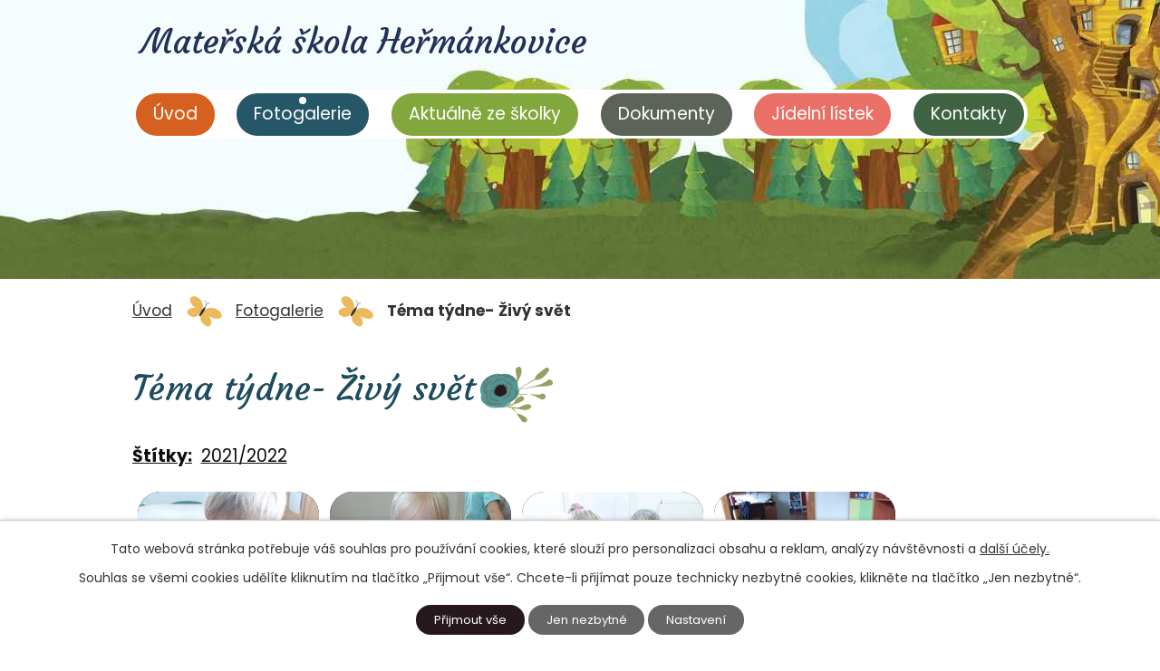

--- FILE ---
content_type: text/html; charset=utf-8
request_url: https://www.ms-hermankovice.cz/fotogalerie/tema-tydne-zivy-svet
body_size: 7261
content:
<!DOCTYPE html>
<html lang="cs" data-lang-system="cs">
	<head>



		<!--[if IE]><meta http-equiv="X-UA-Compatible" content="IE=EDGE"><![endif]-->
			<meta name="viewport" content="width=device-width, initial-scale=1, user-scalable=yes">
			<meta http-equiv="content-type" content="text/html; charset=utf-8" />
			<meta name="robots" content="index,follow" />
			<meta name="author" content="Antee s.r.o." />
			<meta name="viewport" content="width=device-width, initial-scale=1, user-scalable=yes" />
			<meta property="og:image" content="http://www.ms-hermankovice.cz/image.php?oid=8600230" />
<title>Téma týdne- Živý svět | Heřmánkovice - Mateřská školka</title>

		<link rel="stylesheet" type="text/css" href="https://cdn.antee.cz/jqueryui/1.8.20/css/smoothness/jquery-ui-1.8.20.custom.css?v=2" integrity="sha384-969tZdZyQm28oZBJc3HnOkX55bRgehf7P93uV7yHLjvpg/EMn7cdRjNDiJ3kYzs4" crossorigin="anonymous" />
		<link rel="stylesheet" type="text/css" href="/style.php?nid=Q0NRSg==&amp;ver=1768399196" />
		<link rel="stylesheet" type="text/css" href="/css/libs.css?ver=1768399900" />
		<link rel="stylesheet" type="text/css" href="https://cdn.antee.cz/genericons/genericons/genericons.css?v=2" integrity="sha384-DVVni0eBddR2RAn0f3ykZjyh97AUIRF+05QPwYfLtPTLQu3B+ocaZm/JigaX0VKc" crossorigin="anonymous" />

		<script src="/js/jquery/jquery-3.0.0.min.js" ></script>
		<script src="/js/jquery/jquery-migrate-3.1.0.min.js" ></script>
		<script src="/js/jquery/jquery-ui.min.js" ></script>
		<script src="/js/jquery/jquery.ui.touch-punch.min.js" ></script>
		<script src="/js/libs.min.js?ver=1768399900" ></script>
		<script src="/js/ipo.min.js?ver=1768399889" ></script>
			<script src="/js/locales/cs.js?ver=1768399196" ></script>

			<script src='https://www.google.com/recaptcha/api.js?hl=cs&render=explicit' ></script>

		<link href="/aktualne-ze-skolky?action=atom" type="application/atom+xml" rel="alternate" title="Aktuálně ze školky">
		<link href="/jidelni-listek?action=atom" type="application/atom+xml" rel="alternate" title="Jídelní lístek">
		<link href="/dokumenty?action=atom" type="application/atom+xml" rel="alternate" title="Dokumenty">
		<link href="/jidelni-listek-3?action=atom" type="application/atom+xml" rel="alternate" title="Jídelní lístek">
<link rel="preconnect" href="https://fonts.gstatic.com/" crossorigin>
<link href="https://fonts.googleapis.com/css2?family=Courgette&amp;family=Poppins:wght@400;700&amp;display=fallback" rel="stylesheet">
<link href="/image.php?nid=9901&amp;oid=7701007" rel="icon" type="image/png">
<link rel="shortcut icon" href="/image.php?nid=9901&amp;oid=7701007">
<script>
ipo.api.live("body", function(el){
//přesun patičky
$(el).find("#ipocopyright").insertAfter("#ipocontainer");
//přidání třidy action-button
$(el).find(".backlink").addClass("action-button");
//přesun vyhledávání
$(el).find(".fulltextSearchForm").appendTo(".header-fulltext");
//přejmenování placeholderu ve vyhledávání
$(el).find(".fulltextSearchForm input[type=text]").attr("placeholder", "Vyhledat");
});
//funkce pro zobrazování a skrývání vyhledávání
ipo.api.live(".header-fulltext > a", function(el){
if ($(window).width() < 1025)
{
var ikonaLupa = $(el).find(".ikona-lupa");
$(el).click(function(e) {
e.preventDefault();
$(this).toggleClass("search-active");
if($(this).hasClass("search-active")) {
$(ikonaLupa).text('X');
$(ikonaLupa).attr("title","Zavřít vyhledávání");
} else {
$(this).removeClass("search-active");
$(ikonaLupa).attr("title","Otevřít vyhledávání");
}
$(".fulltextSearchForm").animate({width: "toggle"});
});
}
});
</script>

	</head>

	<body id="page7207014" class="subpage7207014"
			
			data-nid="9901"
			data-lid="CZ"
			data-oid="7207014"
			data-layout-pagewidth="1024"
			
			data-slideshow-timer="3"
			 data-ipo-meta-album="228"
						
				
				data-layout="responsive" data-viewport_width_responsive="1024"
			>



							<div id="snippet-cookiesConfirmation-euCookiesSnp">			<div id="cookieChoiceInfo" class="cookie-choices-info template_1">
					<p>Tato webová stránka potřebuje váš souhlas pro používání cookies, které slouží pro personalizaci obsahu a reklam, analýzy návštěvnosti a 
						<a class="cookie-button more" href="https://navody.antee.cz/cookies" target="_blank">další účely.</a>
					</p>
					<p>
						Souhlas se všemi cookies udělíte kliknutím na tlačítko „Přijmout vše“. Chcete-li přijímat pouze technicky nezbytné cookies, klikněte na tlačítko „Jen nezbytné“.
					</p>
				<div class="buttons">
					<a class="cookie-button action-button ajax" id="cookieChoiceButton" rel=”nofollow” href="/fotogalerie/tema-tydne-zivy-svet?do=cookiesConfirmation-acceptAll">Přijmout vše</a>
					<a class="cookie-button cookie-button--settings action-button ajax" rel=”nofollow” href="/fotogalerie/tema-tydne-zivy-svet?do=cookiesConfirmation-onlyNecessary">Jen nezbytné</a>
					<a class="cookie-button cookie-button--settings action-button ajax" rel=”nofollow” href="/fotogalerie/tema-tydne-zivy-svet?do=cookiesConfirmation-openSettings">Nastavení</a>
				</div>
			</div>
</div>				<div id="ipocontainer">

			<div class="menu-toggler">

				<span>Menu</span>
				<span class="genericon genericon-menu"></span>
			</div>

			<span id="back-to-top">

				<i class="fa fa-angle-up"></i>
			</span>

			<div id="ipoheader">

				<div class="row header-inner flex-container layout-container">
	<div class="logo">
		<a title="Mateřská škola Heřmánkovice" href="/" class="header-logo">Mateřská škola Heřmánkovice</a>
	</div>
	<div class="header-fulltext">
		<a href="#"><span title="Otevřít vyhledávání" class="ikona-lupa">Ikona</span></a>
	</div>
</div>			</div>

			<div id="ipotopmenuwrapper">

				<div id="ipotopmenu">
<h4 class="hiddenMenu">Horní menu</h4>
<ul class="topmenulevel1"><li class="topmenuitem1 noborder" id="ipomenu7691059"><a href="/">Úvod</a><ul class="topmenulevel2"><li class="topmenuitem2" id="ipomenu8139723"><a href="/historie">Historie</a></li><li class="topmenuitem2" id="ipomenu8139724"><a href="/jaci-jsme-a-co-je-nasim-poslanim">Jací jsme a co je naším posláním</a></li><li class="topmenuitem2" id="ipomenu8139727"><a href="/co-nabizime">Co nabízíme</a></li><li class="topmenuitem2" id="ipomenu8139728"><a href="/nase-skolka-jak-to-u-nas-vypada-virtualni-prohlidka">Naše školka - jak to u nás vypadá + virtuální prohlídka</a></li><li class="topmenuitem2" id="ipomenu8139729"><a href="/snazime-se-byt-ekologicti">Snažíme se být ekologičtí</a></li></ul></li><li class="topmenuitem1 active" id="ipomenu7207014"><a href="/fotogalerie">Fotogalerie</a></li><li class="topmenuitem1" id="ipomenu7691062"><a href="/aktualne-ze-skolky">Aktuálně ze školky</a></li><li class="topmenuitem1" id="ipomenu7694044"><a href="/dokumenty">Dokumenty</a></li><li class="topmenuitem1" id="ipomenu10517424"><a href="/jidelni-listek-3">Jídelní lístek</a><ul class="topmenulevel2"><li class="topmenuitem2" id="ipomenu4119647"><a href="/zakon-o-potravinach-seznam-alergenu">Zákon o potravinách        Seznam alergenů</a></li></ul></li><li class="topmenuitem1" id="ipomenu2155551"><a href="/kontakty">Kontakty</a></li></ul>
					<div class="cleartop"></div>
				</div>
			</div>
			<div id="ipomain">
				
				<div id="ipomainframe">
					<div id="ipopage">
<div id="iponavigation">
	<h5 class="hiddenMenu">Drobečková navigace</h5>
	<p>
			<a href="/">Úvod</a> <span class="separator">&gt;</span>
			<a href="/fotogalerie">Fotogalerie</a> <span class="separator">&gt;</span>
			<span class="currentPage">Téma týdne- Živý svět</span>
	</p>

</div>
						<div class="ipopagetext">
							<div class="gallery view-detail content">
								
								<h1>Téma týdne- Živý svět</h1>

<div id="snippet--flash"></div>
								
																	<hr class="cleaner">

		<div class="tags table-row auto type-tags">
		<a class="box-by-content" href="/fotogalerie/tema-tydne-zivy-svet?do=tagsRenderer-clearFilter" title="Ukázat vše">Štítky:</a>
		<ul>

			<li><a href="/fotogalerie/tema-tydne-zivy-svet?tagsRenderer-tag=2021%2F2022&amp;do=tagsRenderer-filterTag" title="Filtrovat podle 2021/2022">2021/2022</a></li>
		</ul>
	</div>
	<div class="album">
	<div class="paragraph description clearfix"></div>
</div>
	
<div id="snippet--images"><div class="images clearfix">

																			<div class="image-wrapper" data-img="8600225" style="margin: 22.00px; padding: 6px;">
		<div class="image-inner-wrapper with-description">
						<div class="image-thumbnail" style="width: 200px; height: 200px;">
				<a class="image-detail" href="/image.php?nid=9901&amp;oid=8600225&amp;width=450" data-srcset="/image.php?nid=9901&amp;oid=8600225&amp;width=450 1600w, /image.php?nid=9901&amp;oid=8600225&amp;width=450 1200w, /image.php?nid=9901&amp;oid=8600225&amp;width=450 700w, /image.php?nid=9901&amp;oid=8600225&amp;width=225 300w" data-image-width="450" data-image-height="600" data-caption="Téma týdne- Živý svět" target="_blank">
<img alt="Téma týdne- Živý svět" style="margin: -34px 0px;" loading="lazy" width="200" height="267" data-src="/image.php?nid=9901&amp;oid=8600225&amp;width=200&amp;height=267">
</a>
			</div>
										<div class="image-description" title="Téma týdne- Živý svět" style="width: 200px;">
						Téma týdne- Živý svět					</div>
						</div>
	</div>
																		<div class="image-wrapper" data-img="8600226" style="margin: 22.00px; padding: 6px;">
		<div class="image-inner-wrapper with-description">
						<div class="image-thumbnail" style="width: 200px; height: 200px;">
				<a class="image-detail" href="/image.php?nid=9901&amp;oid=8600226&amp;width=525" data-srcset="/image.php?nid=9901&amp;oid=8600226&amp;width=584 1600w, /image.php?nid=9901&amp;oid=8600226&amp;width=584 1200w, /image.php?nid=9901&amp;oid=8600226&amp;width=525 700w, /image.php?nid=9901&amp;oid=8600226&amp;width=225 300w" data-image-width="584" data-image-height="778" data-caption="Téma týdne- Živý svět" target="_blank">
<img alt="Téma týdne- Živý svět" style="margin: -34px 0px;" loading="lazy" width="200" height="266" data-src="/image.php?nid=9901&amp;oid=8600226&amp;width=200&amp;height=266">
</a>
			</div>
										<div class="image-description" title="Téma týdne- Živý svět" style="width: 200px;">
						Téma týdne- Živý svět					</div>
						</div>
	</div>
																			<div class="image-wrapper" data-img="8600227" style="margin: 22.00px; padding: 6px;">
		<div class="image-inner-wrapper with-description">
						<div class="image-thumbnail" style="width: 200px; height: 200px;">
				<a class="image-detail" href="/image.php?nid=9901&amp;oid=8600227&amp;width=700" data-srcset="/image.php?nid=9901&amp;oid=8600227&amp;width=778 1600w, /image.php?nid=9901&amp;oid=8600227&amp;width=778 1200w, /image.php?nid=9901&amp;oid=8600227&amp;width=700 700w, /image.php?nid=9901&amp;oid=8600227&amp;width=300 300w" data-image-width="778" data-image-height="584" data-caption="Téma týdne- Živý svět" target="_blank">
<img alt="Téma týdne- Živý svět" style="margin: 0px -34px;" loading="lazy" width="266" height="200" data-src="/image.php?nid=9901&amp;oid=8600227&amp;width=266&amp;height=200">
</a>
			</div>
										<div class="image-description" title="Téma týdne- Živý svět" style="width: 200px;">
						Téma týdne- Živý svět					</div>
						</div>
	</div>
																		<div class="image-wrapper" data-img="8600228" style="margin: 22.00px; padding: 6px;">
		<div class="image-inner-wrapper with-description">
						<div class="image-thumbnail" style="width: 200px; height: 200px;">
				<a class="image-detail" href="/image.php?nid=9901&amp;oid=8600228&amp;width=525" data-srcset="/image.php?nid=9901&amp;oid=8600228&amp;width=584 1600w, /image.php?nid=9901&amp;oid=8600228&amp;width=584 1200w, /image.php?nid=9901&amp;oid=8600228&amp;width=525 700w, /image.php?nid=9901&amp;oid=8600228&amp;width=225 300w" data-image-width="584" data-image-height="778" data-caption="Téma týdne- Živý svět" target="_blank">
<img alt="Téma týdne- Živý svět" style="margin: -34px 0px;" loading="lazy" width="200" height="266" data-src="/image.php?nid=9901&amp;oid=8600228&amp;width=200&amp;height=266">
</a>
			</div>
										<div class="image-description" title="Téma týdne- Živý svět" style="width: 200px;">
						Téma týdne- Živý svět					</div>
						</div>
	</div>
																			<div class="image-wrapper" data-img="8600229" style="margin: 22.00px; padding: 6px;">
		<div class="image-inner-wrapper with-description">
						<div class="image-thumbnail" style="width: 200px; height: 200px;">
				<a class="image-detail" href="/image.php?nid=9901&amp;oid=8600229&amp;width=700" data-srcset="/image.php?nid=9901&amp;oid=8600229&amp;width=778 1600w, /image.php?nid=9901&amp;oid=8600229&amp;width=778 1200w, /image.php?nid=9901&amp;oid=8600229&amp;width=700 700w, /image.php?nid=9901&amp;oid=8600229&amp;width=300 300w" data-image-width="778" data-image-height="584" data-caption="Téma týdne- Živý svět" target="_blank">
<img alt="Téma týdne- Živý svět" style="margin: 0px -34px;" loading="lazy" width="266" height="200" data-src="/image.php?nid=9901&amp;oid=8600229&amp;width=266&amp;height=200">
</a>
			</div>
										<div class="image-description" title="Téma týdne- Živý svět" style="width: 200px;">
						Téma týdne- Živý svět					</div>
						</div>
	</div>
																			<div class="image-wrapper" data-img="8600230" style="margin: 22.00px; padding: 6px;">
		<div class="image-inner-wrapper with-description">
						<div class="image-thumbnail" style="width: 200px; height: 200px;">
				<a class="image-detail" href="/image.php?nid=9901&amp;oid=8600230&amp;width=700" data-srcset="/image.php?nid=9901&amp;oid=8600230&amp;width=778 1600w, /image.php?nid=9901&amp;oid=8600230&amp;width=778 1200w, /image.php?nid=9901&amp;oid=8600230&amp;width=700 700w, /image.php?nid=9901&amp;oid=8600230&amp;width=300 300w" data-image-width="778" data-image-height="584" data-caption="Téma týdne- Živý svět" target="_blank">
<img alt="Téma týdne- Živý svět" style="margin: 0px -34px;" loading="lazy" width="266" height="200" data-src="/image.php?nid=9901&amp;oid=8600230&amp;width=266&amp;height=200">
</a>
			</div>
										<div class="image-description" title="Téma týdne- Živý svět" style="width: 200px;">
						Téma týdne- Živý svět					</div>
						</div>
	</div>
																		<div class="image-wrapper" data-img="8600231" style="margin: 22.00px; padding: 6px;">
		<div class="image-inner-wrapper with-description">
						<div class="image-thumbnail" style="width: 200px; height: 200px;">
				<a class="image-detail" href="/image.php?nid=9901&amp;oid=8600231&amp;width=525" data-srcset="/image.php?nid=9901&amp;oid=8600231&amp;width=584 1600w, /image.php?nid=9901&amp;oid=8600231&amp;width=584 1200w, /image.php?nid=9901&amp;oid=8600231&amp;width=525 700w, /image.php?nid=9901&amp;oid=8600231&amp;width=225 300w" data-image-width="584" data-image-height="778" data-caption="Téma týdne- Živý svět" target="_blank">
<img alt="Téma týdne- Živý svět" style="margin: -34px 0px;" loading="lazy" width="200" height="266" data-src="/image.php?nid=9901&amp;oid=8600231&amp;width=200&amp;height=266">
</a>
			</div>
										<div class="image-description" title="Téma týdne- Živý svět" style="width: 200px;">
						Téma týdne- Živý svět					</div>
						</div>
	</div>
																			<div class="image-wrapper" data-img="8600232" style="margin: 22.00px; padding: 6px;">
		<div class="image-inner-wrapper with-description">
						<div class="image-thumbnail" style="width: 200px; height: 200px;">
				<a class="image-detail" href="/image.php?nid=9901&amp;oid=8600232&amp;width=700" data-srcset="/image.php?nid=9901&amp;oid=8600232&amp;width=778 1600w, /image.php?nid=9901&amp;oid=8600232&amp;width=778 1200w, /image.php?nid=9901&amp;oid=8600232&amp;width=700 700w, /image.php?nid=9901&amp;oid=8600232&amp;width=300 300w" data-image-width="778" data-image-height="584" data-caption="Téma týdne- Živý svět" target="_blank">
<img alt="Téma týdne- Živý svět" style="margin: 0px -34px;" loading="lazy" width="266" height="200" data-src="/image.php?nid=9901&amp;oid=8600232&amp;width=266&amp;height=200">
</a>
			</div>
										<div class="image-description" title="Téma týdne- Živý svět" style="width: 200px;">
						Téma týdne- Živý svět					</div>
						</div>
	</div>
																		<div class="image-wrapper" data-img="8600233" style="margin: 22.00px; padding: 6px;">
		<div class="image-inner-wrapper with-description">
						<div class="image-thumbnail" style="width: 200px; height: 200px;">
				<a class="image-detail" href="/image.php?nid=9901&amp;oid=8600233&amp;width=525" data-srcset="/image.php?nid=9901&amp;oid=8600233&amp;width=584 1600w, /image.php?nid=9901&amp;oid=8600233&amp;width=584 1200w, /image.php?nid=9901&amp;oid=8600233&amp;width=525 700w, /image.php?nid=9901&amp;oid=8600233&amp;width=225 300w" data-image-width="584" data-image-height="778" data-caption="Téma týdne- Živý svět" target="_blank">
<img alt="Téma týdne- Živý svět" style="margin: -34px 0px;" loading="lazy" width="200" height="266" data-src="/image.php?nid=9901&amp;oid=8600233&amp;width=200&amp;height=266">
</a>
			</div>
										<div class="image-description" title="Téma týdne- Živý svět" style="width: 200px;">
						Téma týdne- Živý svět					</div>
						</div>
	</div>
																		<div class="image-wrapper" data-img="8600234" style="margin: 22.00px; padding: 6px;">
		<div class="image-inner-wrapper with-description">
						<div class="image-thumbnail" style="width: 200px; height: 200px;">
				<a class="image-detail" href="/image.php?nid=9901&amp;oid=8600234&amp;width=525" data-srcset="/image.php?nid=9901&amp;oid=8600234&amp;width=584 1600w, /image.php?nid=9901&amp;oid=8600234&amp;width=584 1200w, /image.php?nid=9901&amp;oid=8600234&amp;width=525 700w, /image.php?nid=9901&amp;oid=8600234&amp;width=225 300w" data-image-width="584" data-image-height="778" data-caption="Téma týdne- Živý svět" target="_blank">
<img alt="Téma týdne- Živý svět" style="margin: -34px 0px;" loading="lazy" width="200" height="266" data-src="/image.php?nid=9901&amp;oid=8600234&amp;width=200&amp;height=266">
</a>
			</div>
										<div class="image-description" title="Téma týdne- Živý svět" style="width: 200px;">
						Téma týdne- Živý svět					</div>
						</div>
	</div>
																		<div class="image-wrapper" data-img="8600235" style="margin: 22.00px; padding: 6px;">
		<div class="image-inner-wrapper with-description">
						<div class="image-thumbnail" style="width: 200px; height: 200px;">
				<a class="image-detail" href="/image.php?nid=9901&amp;oid=8600235&amp;width=525" data-srcset="/image.php?nid=9901&amp;oid=8600235&amp;width=584 1600w, /image.php?nid=9901&amp;oid=8600235&amp;width=584 1200w, /image.php?nid=9901&amp;oid=8600235&amp;width=525 700w, /image.php?nid=9901&amp;oid=8600235&amp;width=225 300w" data-image-width="584" data-image-height="778" data-caption="Téma týdne- Živý svět" target="_blank">
<img alt="Téma týdne- Živý svět" style="margin: -34px 0px;" loading="lazy" width="200" height="266" data-src="/image.php?nid=9901&amp;oid=8600235&amp;width=200&amp;height=266">
</a>
			</div>
										<div class="image-description" title="Téma týdne- Živý svět" style="width: 200px;">
						Téma týdne- Živý svět					</div>
						</div>
	</div>
																		<div class="image-wrapper" data-img="8600236" style="margin: 22.00px; padding: 6px;">
		<div class="image-inner-wrapper with-description">
						<div class="image-thumbnail" style="width: 200px; height: 200px;">
				<a class="image-detail" href="/image.php?nid=9901&amp;oid=8600236&amp;width=525" data-srcset="/image.php?nid=9901&amp;oid=8600236&amp;width=584 1600w, /image.php?nid=9901&amp;oid=8600236&amp;width=584 1200w, /image.php?nid=9901&amp;oid=8600236&amp;width=525 700w, /image.php?nid=9901&amp;oid=8600236&amp;width=225 300w" data-image-width="584" data-image-height="778" data-caption="Téma týdne- Živý svět" target="_blank">
<img alt="Téma týdne- Živý svět" style="margin: -34px 0px;" loading="lazy" width="200" height="266" data-src="/image.php?nid=9901&amp;oid=8600236&amp;width=200&amp;height=266">
</a>
			</div>
										<div class="image-description" title="Téma týdne- Živý svět" style="width: 200px;">
						Téma týdne- Živý svět					</div>
						</div>
	</div>
																		<div class="image-wrapper" data-img="8600237" style="margin: 22.00px; padding: 6px;">
		<div class="image-inner-wrapper with-description">
						<div class="image-thumbnail" style="width: 200px; height: 200px;">
				<a class="image-detail" href="/image.php?nid=9901&amp;oid=8600237&amp;width=525" data-srcset="/image.php?nid=9901&amp;oid=8600237&amp;width=584 1600w, /image.php?nid=9901&amp;oid=8600237&amp;width=584 1200w, /image.php?nid=9901&amp;oid=8600237&amp;width=525 700w, /image.php?nid=9901&amp;oid=8600237&amp;width=225 300w" data-image-width="584" data-image-height="778" data-caption="Téma týdne- Živý svět" target="_blank">
<img alt="Téma týdne- Živý svět" style="margin: -34px 0px;" loading="lazy" width="200" height="266" data-src="/image.php?nid=9901&amp;oid=8600237&amp;width=200&amp;height=266">
</a>
			</div>
										<div class="image-description" title="Téma týdne- Živý svět" style="width: 200px;">
						Téma týdne- Živý svět					</div>
						</div>
	</div>
																		<div class="image-wrapper" data-img="8600238" style="margin: 22.00px; padding: 6px;">
		<div class="image-inner-wrapper with-description">
						<div class="image-thumbnail" style="width: 200px; height: 200px;">
				<a class="image-detail" href="/image.php?nid=9901&amp;oid=8600238&amp;width=525" data-srcset="/image.php?nid=9901&amp;oid=8600238&amp;width=584 1600w, /image.php?nid=9901&amp;oid=8600238&amp;width=584 1200w, /image.php?nid=9901&amp;oid=8600238&amp;width=525 700w, /image.php?nid=9901&amp;oid=8600238&amp;width=225 300w" data-image-width="584" data-image-height="778" data-caption="Téma týdne- Živý svět" target="_blank">
<img alt="Téma týdne- Živý svět" style="margin: -34px 0px;" loading="lazy" width="200" height="266" data-src="/image.php?nid=9901&amp;oid=8600238&amp;width=200&amp;height=266">
</a>
			</div>
										<div class="image-description" title="Téma týdne- Živý svět" style="width: 200px;">
						Téma týdne- Živý svět					</div>
						</div>
	</div>
		<hr class="cleaner">
</div>
</div>

<div id="snippet--uploader"></div><a class='backlink action-button' href='/fotogalerie'>Zpět na přehled</a>
															</div>
						</div>
					</div>


					

					

					<div class="hrclear"></div>
					<div id="ipocopyright">
<div class="copyright">
	<div class="row copyright__inner layout-container">
	<h3>Mateřská škola, Heřmánkovice</h3>
	<div class="copy-adresa">
		<h4>Adresa</h4>
		<p>
			Heřmánkovice 263,<br>
			549 84 Heřmánkovice
		</p>
	</div>
	<div class="copy-kontakt">
		<h4>Kontakty</h4>
		<p><strong>Tel.: </strong><a href="tel:+420606033037">+420 606 033 037</a></p>
		<p><strong>E-mail: </strong><a href="mailto:skolka@hermankovice.cz">skolka@hermankovice.cz</a></p>
	</div>
</div>
<div class="row antee">
	© 2026 Heřmánkovice - Mateřská školka, <a href="mailto:kollertovaeva@seznam.cz">Kontaktovat webmastera</a>, <span id="links"><a href="/mapa-stranek">Mapa stránek</a>, <a href="/prohlaseni-o-pristupnosti">Prohlášení o přístupnosti</a>, <a href="/povinne-zverejnovane-informace">Povinně zveřejňované informace</a></span><br>ANTEE s.r.o. - <a href="https://www.antee.cz" rel="nofollow">Tvorba webových stránek</a>, Redakční systém IPO
</div>
</div>
					</div>
					<div id="ipostatistics">
<script >
	var _paq = _paq || [];
	_paq.push(['disableCookies']);
	_paq.push(['trackPageView']);
	_paq.push(['enableLinkTracking']);
	(function() {
		var u="https://matomo.antee.cz/";
		_paq.push(['setTrackerUrl', u+'piwik.php']);
		_paq.push(['setSiteId', 4800]);
		var d=document, g=d.createElement('script'), s=d.getElementsByTagName('script')[0];
		g.defer=true; g.async=true; g.src=u+'piwik.js'; s.parentNode.insertBefore(g,s);
	})();
</script>
<script >
	$(document).ready(function() {
		$('a[href^="mailto"]').on("click", function(){
			_paq.push(['setCustomVariable', 1, 'Click mailto','Email='+this.href.replace(/^mailto:/i,'') + ' /Page = ' +  location.href,'page']);
			_paq.push(['trackGoal', 8]);
			_paq.push(['trackPageView']);
		});

		$('a[href^="tel"]').on("click", function(){
			_paq.push(['setCustomVariable', 1, 'Click telefon','Telefon='+this.href.replace(/^tel:/i,'') + ' /Page = ' +  location.href,'page']);
			_paq.push(['trackPageView']);
		});
	});
</script>
					</div>

					<div id="ipofooter">
						
					</div>
				</div>
			</div>
		</div>
	</body>
</html>
